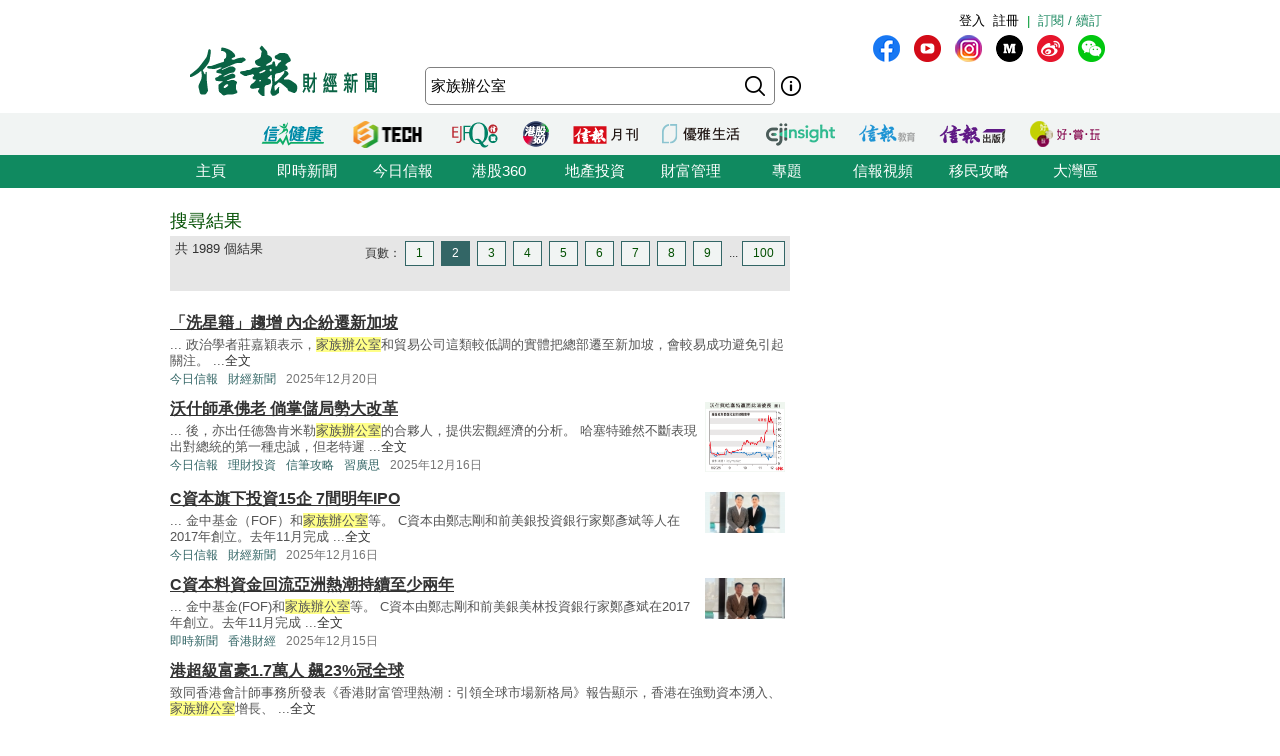

--- FILE ---
content_type: text/html; charset=UTF-8
request_url: https://search.hkej.com/template/fulltextsearch/php/search.php?q=%E5%AE%B6%E6%97%8F%E8%BE%A6%E5%85%AC%E5%AE%A4&page=2
body_size: 16332
content:

<!DOCTYPE html PUBLIC "-//W3C//DTD XHTML 1.0 Transitional//EN" "http://www.w3.org/TR/xhtml1/DTD/xhtml1-transitional.dtd">
<html xmlns="http://www.w3.org/1999/xhtml">
<head>

<!-- Google Tag Manager -->
<script>(function(w,d,s,l,i){w[l]=w[l]||[];w[l].push({'gtm.start':
new Date().getTime(),event:'gtm.js'});var f=d.getElementsByTagName(s)[0],
j=d.createElement(s),dl=l!='dataLayer'?'&l='+l:'';j.async=true;j.src=
'https://www.googletagmanager.com/gtm.js?id='+i+dl;f.parentNode.insertBefore(j,f);
})(window,document,'script','dataLayer','GTM-MDCXM5H');</script>
<!-- End Google Tag Manager --> 

<META HTTP-EQUIV="Pragma" CONTENT="no-cache">
<META HTTP-EQUIV="Expires" CONTENT="-1">
<meta http-equiv="Content-Type" content="text/html; charset=utf-8" />
<meta http-equiv="X-UA-Compatible" content="IE=8, IE=9, IE=10, IE=edge" />
<title>搜尋結果 - 家族辦公室 - 信報網站 hkej.com</title>
<meta name="description" content="信報網站(www.hkej.com)提供全天候即時香港股市、金融、經濟新聞資訊和分析，致力與讀者一起剖釋香港、關注兩岸、放眼全球政經格局。"/>
<meta name="keywords" content="信報 信網 信報財經新聞 信报 信网 信报财经新闻 投資 股票 股市 金融 經濟 通告 理財 分析 評論 板塊 即時新聞 免費財經新聞 香港財經 中國財經 信號導航 預託證券 資金流 人民幣 點心債 RQFII ETF 地產霸權 金融海嘯 QE 免費即時股票報價 免費即時港股報價 股票詳情 金融行情 大行報告 大行精選 券商報告 黃金 外匯 交叉盤 財經詞彙 財經術語 林行止 曹仁超 張五常 王迪詩 地產 樓市 住宅 工商舖 信報論壇 論壇 信博 博客 信網智庫 智庫 玄學 健康 LIFE-STYLE 信報財經月刊 信網購物 購物頻道 書店 酒窖 禮樂精選 "/>
<meta name="keywords" content="Hkej, hkej.com ,hong kong economic journal, EJFQ real time free quote, hk stock quote, hang seng index, research reports, economic data, hong kong market,news, financial news, finance, investment, market, stock, business ,money, a share, h share, a+h, China stock, RMB, dim sum bond, commodity, forex, adr, fund flows ,commentary, economic data, ipo, gold, oil , portfolio, hong kong"/>
<link REL="SHORTCUT ICON" HREF="/template/common/images/favicon.ico">
<link href="//static.hkej.com/hkej/hkej_icon/logo_57x57.png" rel="apple-touch-icon-precomposed" sizes="57x57" />
<link href="//static.hkej.com/hkej/hkej_icon/logo_72x72.png" rel="apple-touch-icon-precomposed" sizes="72x72" />
<link href="//static.hkej.com/hkej/hkej_icon/logo_114x114.png" rel="apple-touch-icon-precomposed" sizes="114x114" />
<link href="//static.hkej.com/hkej/hkej_icon/logo_144x144.png" rel="apple-touch-icon-precomposed" sizes="144x144" />
<link href="/template/landing11/css/reset-min.css" rel="stylesheet" type="text/css" />
<link href="//static.hkej.com/hkej/css/common_2016.css?20260119010413" rel="stylesheet" type="text/css" />
<link href="//static.hkej.com/hkej/css/hkej_landing_2014.css?20260119010413" rel="stylesheet" type="text/css" />
<link href="/template/fulltextsearch/css/registration_v2.css" rel="stylesheet" type="text/css" />
<link href="/css/onlinenews/css/onlinenews.css" rel="stylesheet" type="text/css" />
<link href="/template/fulltextsearch/css/smoothness/jquery-ui-1.10.4.custom.css" rel="stylesheet" type="text/css">
<script src="/template/fulltextsearch/js/jquery-1.11.0.min.js"></script>
<script src="/template/fulltextsearch/js/jquery.highlight-4.js"></script>
<script src="/template/fulltextsearch/js/jquery-ui-1.10.4.custom.min.js"></script>
<!--DFP script -->
<script src="//static.hkej.com/hkej/js/asyncad.js?1659607568"></script>
<!--DFP script end-->
<script>
var General = {
	_logon_on_off:0,

	Init:function(kw){
		$('#searchForm').submit(function() {
			q = $('#q').val();
			q = q.trim();
			
			if(q == ""){
				alert("請輸入搜尋的關鍵字!");
				return false;
			}else{
				if(/^[\.-a-z0-9_ ]{0,49}$/i.test(q)){
					if (q.length == 1){
						alert("請輸入多於1個英文字的搜尋關鍵字");
						return false;
					}
				}
			};
		});	
		
		this.LoginUser();
		this.HighlightKeywords(kw);				
		this.GetHotSearch();		
		// this.LoadContent('editorsChoice', 'geteditorschoice.php #hkej_right_column_editor_choice_2014');
		this.SetAutoComplete('q');
	},
	
	ShowLoginBox:function(){
		$("#hkej_logon_menu_container_2014").hover(	 
		  	function(){
				General.btn_hover_on();
				General._logon_on_off=1;
			}, function() {
				General.btn_hover_off();
				General._logon_on_off=0;
		});

		$(".hkej_upper_registration_logon_2014" ).click(function() {
			General.btn_hover_off();
			General._logon_on_off=1;
		});

		$("#hkej_logon_menu_back_btn" ).click(function() {
			General.btn_hover_off();
			General._logon_on_off=0;
		});

		$( ".hkej_upper_registration_logon_2014" ).click(function() {
			if (General._logon_on_off==0){
				General.btn_hover_on();
				General._logon_on_off=1;
			} else if (General._logon_on_off==1){ 
				General.btn_hover_off();
				General._logon_on_off=0;
			}
		});	
	},

	HighlightKeywords:function(kw){
		var strarray = kw.split(/\s+/);
		for (var i=0; i < strarray.length; i++)
		{
			$(".result").highlight(strarray[i]);
		};
	},

	LoginUser:function(){
		$.post('login.php', {}, function(rs){
			if(rs.indexOf('|') > 0){
				rs = rs.split("|");
				$('.hkej_funcBar_login_2019').prepend('<!-- login & service_info Btn Start--><div class="hkej_upper_registration_greenstyle_btn_2014">|</div><div id="hkej_logon_menu_container_2014"><div class="hkej_upper_registration_logon_menu_2014"><span style="line-height:23px;text-align:left; float:left; height:24px">歡迎&nbsp;</span>（<a href="//subscribe.hkej.com/register">我的賬戶</a>｜<a href="//subscribe.hkej.com/member/logout">登出</a>）</span></div></div>');
			}else{
				$('.hkej_funcBar_login_2019').prepend('<!-- login & service_info Btn Start--><div class="hkej_upper_registration_greenstyle_btn_2014">|</div><div class="hkej_upper_registration_btn_2014"><a href="//subscribe.hkej.com/register">註冊</a></div><div class="hkej_upper_registration_btn_2014"><a href="//subscribe.hkej.com/member/login?forwardURL=//search.hkej.com">登入</a></div>');
			};

			$('.hkej_funcBar_login_2019').prepend('<div class="hkej_upper_registration_greenstyle_btn_2014"><!-- 訂閱/續訂 --><a href="//subscribe.hkej.com">訂閱 / 續訂</a></div><!-- login & service_info Btn END-->');
		}); 
	},

	btn_hover_on:function(){
		$(".hkej_upper_registration_logon_menu_2014").css("display", "block");
		$(".hkej_upper_registration_btn_2014").css("display", "none");
		$(".hkej_upper_registration_greenstyle_btn_2014").css("display", "none");		
	},
		
	btn_hover_off:function(){
		$(".hkej_upper_registration_logon_menu_2014").css("display", "none");
		$(".hkej_upper_registration_btn_2014").css("display", "block");
		$(".hkej_upper_registration_greenstyle_btn_2014").css("display", "block");		
	},

	GetHotSearch:function(){
		// JSONP and call back ParseJSONPResults()
		var s = document.createElement("script");
		s.type = "text/javascript";
		s.src = "/template/fulltextsearch/php/embedhotsearchjs.php";
		$("head").append(s);
	},

	ParseJSONPResults:function(rs) {
		if (rs.html != ''){
			$('#hkej_search_ad_text_01_title').show();
			$('#hkej_search_ad_text_01').html(rs.html);
			$('#hkej_search_ad_text_01 a[target="_blank"]').removeAttr('target');			
		}
	},
	
	SetAutoComplete:function(id) {
		var delay = (function() {
			var timer = 0;
			return function(callback, ms) {
				clearTimeout(timer);
				timer = setTimeout(callback, ms);
			};
		})();
		
		General.GetAutoComplete(id, '');
		
		$("#" + id).keyup(function(e) {
			inputValue = $('#' + id).val();
			if(inputValue != '' && inputValue >= 0 && parseFloat(inputValue) == parseInt(inputValue,10)) {
				delay(function() {
					inputValue = $('#' + id).val();
					General.GetAutoComplete(id, inputValue);
				}, 200);
			};
		});		
	},
	
	GetAutoComplete:function(id, val) {
		// JSONP and call back ParseAutoCompleteResults()
		if (id != '') {
			var s = document.createElement("script");
			$("head script[src^='getautocomplete.php']").remove();
			s.type = "text/javascript";
			s.src = "getautocomplete.php?id=" + id + "&val=" + val;
			$("head").append(s);
		};
	},
	
	ParseAutoCompleteResults:function(id) {
		$("#" + id).autocomplete({
			source:availableKeywords,
			select:function(event, ui) {
				window.location = ui.item.url;
			}
		});	
		$("#" + id).addClass("ui-autocomplete-input");
		$("#" + id).autocomplete('search', $("#" + id).val());		
		$("#" + id).focus();		
		
	},
	
	LoadContent:function(id, url) {
		$("#" + id).load(url);
	}
	
};

$(document).ready(function(){
	General.Init('家族辦公室');
});
</script>
<style>
.highlight {background-color: #FFFF88;}
#hkej_landing_editor_choice_2014,.hkej_sc-editor_choice_container_2014,.hkej_sc-editor_choice_lv_container_2014{width:200px;
</style>
<!-- common dfp script -->
<script async src="https://securepubads.g.doubleclick.net/tag/js/gpt.js"></script>


		<script type='text/javascript'>
		googletag.defineSlot('/79812692/HKEJ_Search_TopBanner', [[728, 90], [970, 90], [970, 160]], 'div-gpt-ad-1389409999255-0').addService(googletag.pubads());
		googletag.pubads().enableSyncRendering();
		googletag.enableServices();
		</script>	
		
		<script type='text/javascript'>
		googletag.defineSlot('/79812692/HKEJ_Search_LargeRectangle1', [[300, 250], [300, 600]], 'div-gpt-ad-1389408708449-0').addService(googletag.pubads());
		googletag.pubads().enableSyncRendering();
		googletag.enableServices();
		</script>
		
		<script type='text/javascript'>
		googletag.defineSlot('/79812692/HKEJ_Search_LargeRectangle2', [[2, 1], [300, 250]], 'div-gpt-ad-1389409808355-0').addService(googletag.pubads());
		googletag.pubads().enableSyncRendering();
		googletag.enableServices();
		</script>
		
		<script type='text/javascript'>
		googletag.defineSlot('/79812692/HKEJ_OnlineNews_LargeRectangle3', [[2, 1], [300, 250]], 'div-gpt-ad-1381910746116-0').addService(googletag.pubads());
		googletag.pubads().enableSyncRendering();
		googletag.enableServices();
		</script>
	
<script type='text/javascript'>
googletag.defineSlot('/79812692/HKEJ_Search_PopUp', [3, 3], 'div-gpt-ad-1389412091322-0').addService(googletag.pubads());
googletag.pubads().enableSyncRendering();
googletag.enableServices();
</script>

<script type='text/javascript'>
googletag.defineSlot('/79812692/HKEJ_Search_Skinner', [2, 2], 'div-gpt-ad-1389412003588-0').addService(googletag.pubads());
googletag.pubads().enableSyncRendering();
googletag.enableServices();
</script>

<script type='text/javascript'>
googletag.defineSlot('/79812692/HKEJ_Search_Skinner_TIme', [2, 3], 'div-gpt-ad-1393409830649-0').addService(googletag.pubads());
googletag.pubads().enableSyncRendering();
googletag.enableServices();
</script>

<script type='text/javascript'>
googletag.defineSlot('/79812692/HKEJ_HomePage_Textbox', [220, 30], 'div-gpt-ad-1390448846543-0').addService(googletag.pubads());
googletag.pubads().enableSyncRendering();
googletag.enableServices();
</script>

</head>
<body>

<!-- Google Tag Manager (noscript) -->
<noscript><iframe src="https://www.googletagmanager.com/ns.html?id=GTM-MDCXM5H"
height="0" width="0" style="display:none;visibility:hidden"></iframe></noscript>
<!-- End Google Tag Manager (noscript) -->    

<!-- skinner banner -->
<div id="ad_skinner" style="display:none">
	<!-- HKEJ_Search_Skinner -->
<div id='div-gpt-ad-1389412003588-0' style='width:2px; height:2px;'>
<script type='text/javascript'>
googletag.display('div-gpt-ad-1389412003588-0');
</script>
</div>
<script src="/template/banner/js/skinner.js"></script>  
<!-- HKEJ_Search_Skinner_TIme -->
<div id='div-gpt-ad-1393409830649-0' style='width:2px; height:3px;'>
<script type='text/javascript'>
googletag.display('div-gpt-ad-1393409830649-0');
</script>
</div></div>
<!-- skinner banner -->
<!-- popup ad -->
<style>
.overlay-bg{
		display: none;
		position: fixed;
		z-index:99999;
		top: 0;
		left: 0;
		height:100%;
		width: 100%;
		background-image: url(/template/banner/images/ad_popup_bg.png);
		background-repeat: repeat;
}
.overlay-content{
		width: 680px;
		position: relative; 
		margin-top: -260px;
		margin-right: auto;
		margin-bottom: 0;
		margin-left: auto;
		height: 520px;
		top: 50%;
		background-color: #FFF;
}

.ad-content{
		position:relative;
		width:640px;
		height:480px;
		margin-bottom:0px;
		margin-top:0px;
		margin-left:20px;
		margin-right:20px;
}
.ad-framecontent{
		position:relative;
		width:680px;
		height:500px;
		float:left;
}
#popup_closebtn{
		width:20px;
		height:20px;
		float:right;
		cursor:pointer;
}
</style>
<div id="ad_popup" class="overlay-bg">
	<div class="overlay-content">
		<img id="popup_closebtn" src="/template/banner/images/ad_close_btn.png">
		<div class="ad-framecontent">
		<div  class="ad-content">
			<!-- HKEJ_Search_PopUp -->
<div id='div-gpt-ad-1389412091322-0' style='width:3px; height:3px;'>
<script type='text/javascript'>
googletag.display('div-gpt-ad-1389412091322-0');
</script>
</div>		</div>
		</div>
	</div>
</div>
<!-- popup ad-->
<!-- top banner -->
<div class="ad-top">
	<div id="ad_top_banner">
		<div class="topbanner_dfp_expand">
			
		<!-- HKEJ_Search_TopBanner -->
		<div id='div-gpt-ad-1389409999255-0'>
		<script type='text/javascript'>
		googletag.display('div-gpt-ad-1389409999255-0');
		</script>
		</div>	
						
		</div>
	</div>
</div>
<!-- top banner -->
<!-- 2014 Website Head Start-->
<div id="hkej_wrapper_siteHeadWrap_2014">
	<div class="hkej_siteHead_2019_table">
		<div class="hkej_funcBar_login_2019">
			<script type="text/javascript">
			$(document).ready(function() {
				$("#hkej_login_username_2014").each(function() {
					var hkej_login_username_width = $("#hkej_login_username_2014").width();
					//Max-width substitution (works for all browsers)
					if (hkej_login_username_width > 80) {
						$("#hkej_login_username_2014").css("width", "80px");
					} else if (hkej_login_username_width < 60) {
						$("#hkej_login_username_2014").css("padding-right", "20px");  
					}  
				});      
			});      
			</script>
		</div>
		<div class="hkej_siteHead_2019_tr">
			<div class="hkej_siteHead_2019_td siteHead_2019_one">
				<!-- HKEJ LOGO Start-->
				<a href="https://www2.hkej.com/"><img src="https://static.hkej.com/hkej/hkej_icon/2019_hkej-logo.png" border="0"></a>
				<!-- HKEJ LOGO End-->
			</div>
			<div class="hkej_siteHead_2019_td siteHead_2019_two">
				<div class="hkej_funcBar_2014">
					<!-- hot tab Start--> 
					<div class="keywords" id="upper_keywords_search1">
						<div class="keyword_cat" id="hkej_search_ad_text_01_title" style="display:none">熱門：</div>
						<div class="hkej_search_ad_text_container" id="hkej_search_ad_text_01"></div>
						<!-- 搜尋 -->
				        <div id="HKEJ_Search_Ad_Text_05" class="hkej_search_ad_text_container">				<!-- HKEJ_Search_Ad_Text_05 -->
							<div id='div-gpt-ad-1390449336153-0' style='display:none;'>
								<script type='text/javascript'>
								desktopviewad('/79812692/HKEJ_Search_Ad_Text_05', [53, 22], 'div-gpt-ad-1390449336153-0');
								</script>
							</div>
						</div>

				        <div id="HKEJ_Search_Ad_Text_06" class="hkej_search_ad_text_container">				<!-- HKEJ_Search_Ad_Text_06 -->
							<div id='div-gpt-ad-1390449452195-0' style='display:none;'>
								<script type='text/javascript'>
								desktopviewad('/79812692/HKEJ_Search_Ad_Text_06', [165, 22], 'div-gpt-ad-1390449452195-0');
								</script>
							</div>
						</div>
						<div id="hkej_search_ad_text_07" class="hkej_search_ad_text_container"></div>
						<div id="hkej_search_ad_text_08" class="hkej_search_ad_text_container"></div>
						<div id="hkej_search_ad_text_09" class="hkej_search_ad_text_container"></div>
					</div>
					<!-- hot tab END-->
					<div class="hkej_funcBar_2014">   
	    				<form id="searchForm" action="search.php" onsubmit="return search_submit();" method="get" name="searchForm">
						<input value="" name="upper_search_submit" id="upper_search_submit_2019" type="submit"   />
						<a href="help.php" class="tip"></a>
						<input name="q" id="q" title="輸入您想要搜尋的關鍵字。" placeholder="搜尋" value="家族辦公室" size="15" maxlength="128" type="text" class="keywords_text ">
						</form>
	    		    </div><!-- END hkej_funcBar_2014 -->
				</div> <!-- END hkej_funcBar_2014 -->
			</div><!-- END hkej_siteHead_2019_td siteHead_2019_two -->
			<div class="hkej_siteHead_2019_td siteHead_2019_three">
				<div class="hkej_right_col_media_icon_2019">
					<a class="mm_fb" href="http://bit.ly/31EC09W" alt="fb" title="fb" target="_blank"></a>
					<a class="mm_youtube"  href="https://www.youtube.com/user/hkejvideo" alt="youtube" title="youtube" target="_blank"></a>
					<a class="mm_ig" href="https://www.instagram.com/hkej1973" alt="ig" title="ig" target="_blank"></a>
					<a class="mm_medium"   href="http://bit.ly/30gpcWM" alt="medium" title="medium" target="_blank"></a>
					<a class="mm_weibo" href="http://bit.ly/2KyTG0N" alt="weibo" title="weibo" target="_blank"></a>
					<a class="mm_wechat"  href="javascript:;" alt="wechat" title="wechat" onmouseover="$('img.mm_wechat_qr').toggle();" onmouseout="$('img.mm_wechat_qr').toggle();"></a>
					<img class="mm_wechat_qr" src="/template/fulltextsearch/images/wechat_QRcode.png" />
				</div>
				<div class="hkej_right_col_adv_text_2019" >
					<div id="hkej_right_col_adv_text_2014">						
						<!-- /79812692/HKEJ_HomePage_Subscriber_Textbox1 -->
						<div id='div-gpt-ad-1390448846543-0'><script type='text/javascript'>googletag.display('div-gpt-ad-1390448846543-0');</script></div>	
					</div>
				</div>
			</div><!-- End hkej_siteHead_2019_td siteHead_2019_three -->
		</div>
	</div>
	<!-- 2019 Website Head -->
</div>



<!-- 2014 Website Head END-->
<div id="hkej_sitemenu">
	<div id="hkej_sitemenu_icon_2014">
		<span class="hkej_sitemenu_icon_container" id="hkej_sitemenu_icon_ejshop"><a href="//gbb.shop" target="_blank"></a></span>
		<span class="hkej_sitemenu_icon_container" id="hkej_sitemenu_icon_publishing"><a href="https://hkejpublish.hkej.com/" target="_blank"></a></span>		
		<span class="hkej_sitemenu_icon_container" id="hkej_sitemenu_icon_iknow"><a href="//iknow.hkej.com" target="_blank"></a></span>   
		<span class="hkej_sitemenu_icon_container" id="hkej_sitemenu_icon_eji_below"><span id="hkej_sitemenu_icon_eji"><a href="//www.ejinsight.com" target="_blank"></a></span></span>	
		<span class="hkej_sitemenu_icon_container" id="hkej_sitemenu_icon_lj"><a href="//lj.hkej.com" target="_blank"></a></span>
		<span class="hkej_sitemenu_icon_container" id="hkej_sitemenu_icon_ejm"><a href="//monthly.hkej.com/" target="_blank"></a></span>
		<span class="hkej_sitemenu_icon_container" id="hkej_sitemenu_icon_360_below"><span id="hkej_sitemenu_icon_360"><a href="//stock360.hkej.com" target="_blank"></a></span></span>
		<span class="hkej_sitemenu_icon_container" id="hkej_sitemenu_icon_ejfq"><a href="//www.ejfq.com/home/tc/landing.htm" target="_blank"></a></span>
		<span class="hkej_sitemenu_icon_container" id="hkej_sitemenu_icon_startupbeat"><a href="//ejtech.hkej.com" target="_blank"></a></span>		
		<span class="hkej_sitemenu_icon_container" id="hkej_sitemenu_icon_health"><a href="//health.hkej.com" target="_blank"></a></span>		
	</div>
</div>
<!-- 2014 Website navigation bar Start-->
<div class="hkej_navMenuWrap_2014">
	<div id="hkej_navMenu_2014">
		<!-- 2014 Cat Btn Start-->
		<ul>
			<li><a href="//www.hkej.com">主頁</a></li>
			<li><a href="//www2.hkej.com/instantnews">即時新聞</a></li>	
			<li><a href="//www1.hkej.com/dailynews">今日信報</a></li>	
			<li><a href="//stock360.hkej.com">港股360</a></li>
			<li><a href="//www2.hkej.com/property">地產投資</a></li>
			<li><a href="//www2.hkej.com/wm">財富管理</a></li>
			<li><a href="//www1.hkej.com/features">專題</a></li>
			<li><a href="//www2.hkej.com/multimedia">信報視頻</a></li>			
			<li><a href="//www1.hkej.com/features/topicsp/tag/%E6%BE%B3%E5%8A%A0%E7%A7%BB%E6%B0%91%E5%B0%88%E9%A1%8C?ref=topmenu">移民攻略</a></li>	
			<li><a href="//www1.hkej.com/features/topicsp/tag/%E7%B2%B5%E6%B8%AF%E6%BE%B3%E5%A4%A7%E7%81%A3%E5%8D%80">大灣區</a></li>		
		</ul>
		<!-- 2014 Cat Btn END-->        
	</div>
</div>
<!-- 2014 Website navigation bar END-->
<div class="wrapper">
	<div id="contentWrap" style="width:940px;margin:0 auto;padding:20px 10px 0 10px;">
		<div id="leftCol">
			<h1 id="srTitle">搜尋結果</h1>
			<div class="search-result-info-wrappper">
				<div class="total-result">
					共 1989 個結果
				</div>
				<div class="paging-wrapper">
					<span>頁數：</span><span><a href="search.php?q=%E5%AE%B6%E6%97%8F%E8%BE%A6%E5%85%AC%E5%AE%A4&page=1#top">1</a></span>
<span class="on"><a href="#top">2</a></span>
<span><a href="search.php?q=%E5%AE%B6%E6%97%8F%E8%BE%A6%E5%85%AC%E5%AE%A4&page=3#top">3</a></span>
<span><a href="search.php?q=%E5%AE%B6%E6%97%8F%E8%BE%A6%E5%85%AC%E5%AE%A4&page=4#top">4</a></span>
<span><a href="search.php?q=%E5%AE%B6%E6%97%8F%E8%BE%A6%E5%85%AC%E5%AE%A4&page=5#top">5</a></span>
<span><a href="search.php?q=%E5%AE%B6%E6%97%8F%E8%BE%A6%E5%85%AC%E5%AE%A4&page=6#top">6</a></span>
<span><a href="search.php?q=%E5%AE%B6%E6%97%8F%E8%BE%A6%E5%85%AC%E5%AE%A4&page=7#top">7</a></span>
<span><a href="search.php?q=%E5%AE%B6%E6%97%8F%E8%BE%A6%E5%85%AC%E5%AE%A4&page=8#top">8</a></span>
<span><a href="search.php?q=%E5%AE%B6%E6%97%8F%E8%BE%A6%E5%85%AC%E5%AE%A4&page=9#top">9</a></span>
<span>...</span><span><a href="search.php?q=%E5%AE%B6%E6%97%8F%E8%BE%A6%E5%85%AC%E5%AE%A4&page=100#top">100</a></span>
				</div>
			</div>
			<div class="search-result-wrappper">
				<div class="result">
	<h3><a href="//www1.hkej.com/dailynews/finnews/article/4278492/%E3%80%8C%E6%B4%97%E6%98%9F%E7%B1%8D%E3%80%8D%E8%B6%A8%E5%A2%9E+%E5%85%A7%E4%BC%81%E7%B4%9B%E9%81%B7%E6%96%B0%E5%8A%A0%E5%9D%A1" title="「洗星籍」趨增 內企紛遷新加坡">「洗星籍」趨增 內企紛遷新加坡</a></h3>
	<p class="recap">...&nbsp;政治學者莊嘉穎表示，家族辦公室和貿易公司這類較低調的實體把總部遷至新加坡，會較易成功避免引起關注。 ...<a href="//www1.hkej.com/dailynews/finnews/article/4278492/%E3%80%8C%E6%B4%97%E6%98%9F%E7%B1%8D%E3%80%8D%E8%B6%A8%E5%A2%9E+%E5%85%A7%E4%BC%81%E7%B4%9B%E9%81%B7%E6%96%B0%E5%8A%A0%E5%9D%A1">全文</a></p>
	<p class="info"><span class="section"><a href="//www1.hkej.com/dailynews/" class="sc-online">今日信報</a></span><span class="section"><a href="//www1.hkej.com/dailynews/finnews" class="sc-online">財經新聞</a></span><span class="timeStamp">2025年12月20日</span></p>
</div>
<div class="result">
	<div style="float:right;padding:5px"><a href="//www1.hkej.com/dailynews/investment/article/4274361/%E6%B2%83%E4%BB%80%E5%B8%AB%E6%89%BF%E4%BD%9B%E8%80%81+%E5%80%98%E6%8E%8C%E5%84%B2%E5%B1%80%E5%8B%A2%E5%A4%A7%E6%94%B9%E9%9D%A9" border="0"><img src="//static.hkej.com/hkej/images/2025/12/16/4274361_c94a2a5c19fdcdba46251429c624962c.png" width="80" border="0"></a></div>
	<h3><a href="//www1.hkej.com/dailynews/investment/article/4274361/%E6%B2%83%E4%BB%80%E5%B8%AB%E6%89%BF%E4%BD%9B%E8%80%81+%E5%80%98%E6%8E%8C%E5%84%B2%E5%B1%80%E5%8B%A2%E5%A4%A7%E6%94%B9%E9%9D%A9" title="沃什師承佛老 倘掌儲局勢大改革">沃什師承佛老 倘掌儲局勢大改革</a></h3>
	<p class="recap">...&nbsp;後，亦出任德魯肯米勒家族辦公室的合夥人，提供宏觀經濟的分析。
哈塞特雖然不斷表現出對總統的第一種忠誠，但老特遲 ...<a href="//www1.hkej.com/dailynews/investment/article/4274361/%E6%B2%83%E4%BB%80%E5%B8%AB%E6%89%BF%E4%BD%9B%E8%80%81+%E5%80%98%E6%8E%8C%E5%84%B2%E5%B1%80%E5%8B%A2%E5%A4%A7%E6%94%B9%E9%9D%A9">全文</a></p>
	<p class="info"><span class="section"><a href="//www1.hkej.com/dailynews/" class="sc-online">今日信報</a></span><span class="section"><a href="//www1.hkej.com/dailynews/investment" class="sc-online">理財投資</a></span><span class="section"><a href="//search.hkej.com/template/fulltextsearch/php/search.php?q=%E4%BF%A1%E7%AD%86%E6%94%BB%E7%95%A5" class="sc-online">信筆攻略</a></span><span class="section"><a href="//search.hkej.com/template/fulltextsearch/php/search.php?author=%E7%BF%92%E5%BB%A3%E6%80%9D" class="sc-online">習廣思</a></span><span class="timeStamp">2025年12月16日</span></p>
</div>
<div class="result">
	<div style="float:right;padding:5px"><a href="//www1.hkej.com/dailynews/finnews/article/4274431/C%E8%B3%87%E6%9C%AC%E6%97%97%E4%B8%8B%E6%8A%95%E8%B3%8715%E4%BC%81+7%E9%96%93%E6%98%8E%E5%B9%B4IPO" border="0"><img src="//static.hkej.com/hkej/images/2025/12/16/4274431_d583fd0676dceb2bceb3f5806f61301f_100.jpg" width="80" border="0"></a></div>
	<h3><a href="//www1.hkej.com/dailynews/finnews/article/4274431/C%E8%B3%87%E6%9C%AC%E6%97%97%E4%B8%8B%E6%8A%95%E8%B3%8715%E4%BC%81+7%E9%96%93%E6%98%8E%E5%B9%B4IPO" title="C資本旗下投資15企 7間明年IPO">C資本旗下投資15企 7間明年IPO</a></h3>
	<p class="recap">...&nbsp;金中基金（FOF）和家族辦公室等。
C資本由鄭志剛和前美銀投資銀行家鄭彥斌等人在2017年創立。去年11月完成 ...<a href="//www1.hkej.com/dailynews/finnews/article/4274431/C%E8%B3%87%E6%9C%AC%E6%97%97%E4%B8%8B%E6%8A%95%E8%B3%8715%E4%BC%81+7%E9%96%93%E6%98%8E%E5%B9%B4IPO">全文</a></p>
	<p class="info"><span class="section"><a href="//www1.hkej.com/dailynews/" class="sc-online">今日信報</a></span><span class="section"><a href="//www1.hkej.com/dailynews/finnews" class="sc-online">財經新聞</a></span><span class="timeStamp">2025年12月16日</span></p>
</div>
<div class="result">
	<div style="float:right;padding:5px"><a href="//www2.hkej.com/instantnews/hongkong/article/4274194/C%E8%B3%87%E6%9C%AC%E6%96%99%E8%B3%87%E9%87%91%E5%9B%9E%E6%B5%81%E4%BA%9E%E6%B4%B2%E7%86%B1%E6%BD%AE%E6%8C%81%E7%BA%8C%E8%87%B3%E5%B0%91%E5%85%A9%E5%B9%B4" border="0"><img src="//static.hkej.com/hkej/images/2025/12/15/4274194_e3569e6a94996d82250e325f6f3386fb_100.jpg" width="80" border="0"></a></div>
	<h3><a href="//www2.hkej.com/instantnews/hongkong/article/4274194/C%E8%B3%87%E6%9C%AC%E6%96%99%E8%B3%87%E9%87%91%E5%9B%9E%E6%B5%81%E4%BA%9E%E6%B4%B2%E7%86%B1%E6%BD%AE%E6%8C%81%E7%BA%8C%E8%87%B3%E5%B0%91%E5%85%A9%E5%B9%B4" title="C資本料資金回流亞洲熱潮持續至少兩年">C資本料資金回流亞洲熱潮持續至少兩年</a></h3>
	<p class="recap">...&nbsp;金中基金(FOF)和家族辦公室等。
C資本由鄭志剛和前美銀美林投資銀行家鄭彥斌在2017年創立。去年11月完成 ...<a href="//www2.hkej.com/instantnews/hongkong/article/4274194/C%E8%B3%87%E6%9C%AC%E6%96%99%E8%B3%87%E9%87%91%E5%9B%9E%E6%B5%81%E4%BA%9E%E6%B4%B2%E7%86%B1%E6%BD%AE%E6%8C%81%E7%BA%8C%E8%87%B3%E5%B0%91%E5%85%A9%E5%B9%B4">全文</a></p>
	<p class="info"><span class="section"><a href="//www2.hkej.com/instantnews" class="sc-online">即時新聞</a></span><span class="section"><a href="//www2.hkej.com/instantnews/hongkong" class="sc-online">香港財經</a></span><span class="timeStamp">2025年12月15日</span></p>
</div>
<div class="result">
	<h3><a href="//www1.hkej.com/dailynews/finnews/article/4273130/%E6%B8%AF%E8%B6%85%E7%B4%9A%E5%AF%8C%E8%B1%AA1.7%E8%90%AC%E4%BA%BA+%E9%A3%8623%25%E5%86%A0%E5%85%A8%E7%90%83" title="港超級富豪1.7萬人 飆23%冠全球">港超級富豪1.7萬人 飆23%冠全球</a></h3>
	<p class="recap">致同香港會計師事務所發表《香港財富管理熱潮：引領全球市場新格局》報告顯示，香港在強勁資本湧入、家族辦公室增長、 ...<a href="//www1.hkej.com/dailynews/finnews/article/4273130/%E6%B8%AF%E8%B6%85%E7%B4%9A%E5%AF%8C%E8%B1%AA1.7%E8%90%AC%E4%BA%BA+%E9%A3%8623%25%E5%86%A0%E5%85%A8%E7%90%83">全文</a></p>
	<p class="info"><span class="section"><a href="//www1.hkej.com/dailynews/" class="sc-online">今日信報</a></span><span class="section"><a href="//www1.hkej.com/dailynews/finnews" class="sc-online">財經新聞</a></span><span class="timeStamp">2025年12月13日</span></p>
</div>
<div class="result">
	<div style="float:right;padding:5px"><a href="//www2.hkej.com/instantnews/hongkong/article/4272531/%E5%A0%B1%E5%91%8A%3A%E9%A6%99%E6%B8%AF%E8%B6%85%E7%B4%9A%E5%AF%8C%E8%B1%AA%E5%8D%8723%25+%E5%A2%9E%E5%B9%85%E5%86%A0%E5%85%A8%E7%90%83" border="0"><img src="//static.hkej.com/hkej/images/2025/12/12/4272531_05b9f651e5fb29cc59c47defc6512570_100.jpg" width="80" border="0"></a></div>
	<h3><a href="//www2.hkej.com/instantnews/hongkong/article/4272531/%E5%A0%B1%E5%91%8A%3A%E9%A6%99%E6%B8%AF%E8%B6%85%E7%B4%9A%E5%AF%8C%E8%B1%AA%E5%8D%8723%25+%E5%A2%9E%E5%B9%85%E5%86%A0%E5%85%A8%E7%90%83" title="報告:香港超級富豪升23% 增幅冠全球">報告:香港超級富豪升23% 增幅冠全球</a></h3>
	<p class="recap">致同香港會計師事務所發表《香港財富管理熱潮:引領全球市場新格局》報告顯示，香港在強勁資本湧入、家族辦公室增長、 ...<a href="//www2.hkej.com/instantnews/hongkong/article/4272531/%E5%A0%B1%E5%91%8A%3A%E9%A6%99%E6%B8%AF%E8%B6%85%E7%B4%9A%E5%AF%8C%E8%B1%AA%E5%8D%8723%25+%E5%A2%9E%E5%B9%85%E5%86%A0%E5%85%A8%E7%90%83">全文</a></p>
	<p class="info"><span class="section"><a href="//www2.hkej.com/instantnews" class="sc-online">即時新聞</a></span><span class="section"><a href="//www2.hkej.com/instantnews/hongkong" class="sc-online">香港財經</a></span><span class="timeStamp">2025年12月12日</span></p>
</div>
<div class="result">
	<div style="float:right;padding:5px"><a href="//www1.hkej.com/dailynews/investment/article/4267616/%E9%AB%94%E8%82%B2%E7%94%A2%E6%A5%AD%E6%88%90%E7%A7%81%E5%8B%9F%E6%8A%95%E8%B3%87%E6%96%B0%E5%AF%B5" border="0"><img src="//static.hkej.com/hkej/images/2025/12/06/4267616_22ae91464e39847b1b7017325f51d3af_100.jpg" width="80" border="0"></a></div>
	<h3><a href="//www1.hkej.com/dailynews/investment/article/4267616/%E9%AB%94%E8%82%B2%E7%94%A2%E6%A5%AD%E6%88%90%E7%A7%81%E5%8B%9F%E6%8A%95%E8%B3%87%E6%96%B0%E5%AF%B5" title="體育產業成私募投資新寵">體育產業成私募投資新寵</a></h3>
	<p class="recap">...&nbsp;檻，吸引機構投資者及家族辦公室資本湧入。隨着全球資產配置趨勢轉型，加上媒體、數碼化、博彩化及海外球迷市場的崛起 ...<a href="//www1.hkej.com/dailynews/investment/article/4267616/%E9%AB%94%E8%82%B2%E7%94%A2%E6%A5%AD%E6%88%90%E7%A7%81%E5%8B%9F%E6%8A%95%E8%B3%87%E6%96%B0%E5%AF%B5">全文</a></p>
	<p class="info"><span class="section"><a href="//www1.hkej.com/dailynews/" class="sc-online">今日信報</a></span><span class="section"><a href="//www1.hkej.com/dailynews/investment" class="sc-online">理財投資</a></span><span class="section"><a href="//search.hkej.com/template/fulltextsearch/php/search.php?q=%E7%B6%93%E7%AE%A1%E9%8C%A6%E8%A8%80" class="sc-online">經管錦言</a></span><span class="section"><a href="//search.hkej.com/template/fulltextsearch/php/search.php?author=%E5%BB%96%E4%B8%96%E6%B5%A9" class="sc-online">廖世浩</a></span><span class="timeStamp">2025年12月06日</span></p>
</div>
<div class="result">
	<div style="float:right;padding:5px"><a href="//www1.hkej.com/dailynews/investment/article/4267624/%E6%B8%AFESG%E5%85%88%E9%A9%85%E8%AE%8A%E8%BB%8C%E6%88%90%E9%95%B7%E8%B7%AF" border="0"><img src="//static.hkej.com/hkej/images/2025/12/06/4267624_b0262273011147a8da508910e9d680b4_100.jpg" width="80" border="0"></a></div>
	<h3><a href="//www1.hkej.com/dailynews/investment/article/4267624/%E6%B8%AFESG%E5%85%88%E9%A9%85%E8%AE%8A%E8%BB%8C%E6%88%90%E9%95%B7%E8%B7%AF" title="港ESG先驅變軌成長路">港ESG先驅變軌成長路</a></h3>
	<p class="recap">...&nbsp;，那是她的家庭跟其他家族辦公室及矽谷的初創公司合作進行，投資目標是森林及氫能電池。隨着氣候問題愈見嚴峻，對後代 ...<a href="//www1.hkej.com/dailynews/investment/article/4267624/%E6%B8%AFESG%E5%85%88%E9%A9%85%E8%AE%8A%E8%BB%8C%E6%88%90%E9%95%B7%E8%B7%AF">全文</a></p>
	<p class="info"><span class="section"><a href="//www1.hkej.com/dailynews/" class="sc-online">今日信報</a></span><span class="section"><a href="//www1.hkej.com/dailynews/investment" class="sc-online">理財投資</a></span><span class="section"><a href="//search.hkej.com/template/fulltextsearch/php/search.php?q=CFA%E6%8C%87%E6%8F%AE%E5%AE%A4" class="sc-online">CFA指揮室</a></span><span class="timeStamp">2025年12月06日</span></p>
</div>
<div class="result">
	<div style="float:right;padding:5px"><a href="//www2.hkej.com/wm/article/id/4266009/Kraken+8%E5%84%84%E7%BE%8E%E5%85%83%E8%9E%8D%E8%B3%87%E7%9A%84%E5%95%9F%E7%A4%BA" border="0"><img src="//static.hkej.com/hkej/images/2025/12/05/4266009_820f45168e4b871b8a4012ee9ce2ae81.png" width="80" border="0"></a></div>
	<h3><a href="//www2.hkej.com/wm/article/id/4266009/Kraken+8%E5%84%84%E7%BE%8E%E5%85%83%E8%9E%8D%E8%B3%87%E7%9A%84%E5%95%9F%E7%A4%BA" title="Kraken 8億美元融資的啟示">Kraken 8億美元融資的啟示</a></h3>
	<p class="recap">...&nbsp;rjun Sethi家族辦公室的支持。而第二階段2億美元的融資，則來自在今年11月中旬Citadel Secu ...<a href="//www2.hkej.com/wm/article/id/4266009/Kraken+8%E5%84%84%E7%BE%8E%E5%85%83%E8%9E%8D%E8%B3%87%E7%9A%84%E5%95%9F%E7%A4%BA">全文</a></p>
	<p class="info"><span class="section"><a href="//www2.hkej.com/wm" class="sc-online">財富管理</a></span><span class="section"><a href="//www2.hkej.com/wm/ArticleList?section=smart-market&sectionCode=smart-market" class="sc-online">市場分析</a></span><span class="timeStamp">2025年12月05日</span></p>
</div>
<div class="result">
	<div style="float:right;padding:5px"><a href="//www1.hkej.com/dailynews/finnews/article/4266612/%E7%BE%8E%E9%8A%80%E7%91%9E%E9%8A%80%E7%AD%89%E5%A4%A7%E8%A1%8C%E5%8F%96%E6%B6%88%E7%AF%80%E6%85%B6%E6%B4%BB%E5%8B%95" border="0"><img src="//static.hkej.com/hkej/images/2025/12/05/4266612_a25e9e18f975789d1a3915193ed1d57f_100.jpg" width="80" border="0"></a></div>
	<h3><a href="//www1.hkej.com/dailynews/finnews/article/4266612/%E7%BE%8E%E9%8A%80%E7%91%9E%E9%8A%80%E7%AD%89%E5%A4%A7%E8%A1%8C%E5%8F%96%E6%B6%88%E7%AF%80%E6%85%B6%E6%B4%BB%E5%8B%95" title="美銀瑞銀等大行取消節慶活動">美銀瑞銀等大行取消節慶活動</a></h3>
	<p class="recap">...&nbsp;ean Slata的家族辦公室也透過電郵回覆彭博謂，會以家辦名義捐贈1000萬港元（128萬美元），援助大埔火 ...<a href="//www1.hkej.com/dailynews/finnews/article/4266612/%E7%BE%8E%E9%8A%80%E7%91%9E%E9%8A%80%E7%AD%89%E5%A4%A7%E8%A1%8C%E5%8F%96%E6%B6%88%E7%AF%80%E6%85%B6%E6%B4%BB%E5%8B%95">全文</a></p>
	<p class="info"><span class="section"><a href="//www1.hkej.com/dailynews/" class="sc-online">今日信報</a></span><span class="section"><a href="//www1.hkej.com/dailynews/finnews" class="sc-online">財經新聞</a></span><span class="timeStamp">2025年12月05日</span></p>
</div>
<div class="result">
	<div style="float:right;padding:5px"><a href="//www2.hkej.com/instantnews/international/article/4254868/%E9%87%91%E5%83%B9%E8%B5%B0%E5%8B%A2%E4%B8%A8%E5%A4%A7%E8%A1%8C%E6%98%8E%E5%B9%B4%E4%B8%80%E8%87%B4%E7%9C%8B%E6%BC%B2+%E5%B0%88%E5%AE%B6%E7%B1%B2%E5%90%BC%E5%91%A2%E5%80%8B%E6%94%AF%E6%8C%81%E4%BD%8D%E5%85%A5%E8%B2%A8" border="0"><img src="//static.hkej.com/hkej/images/2025/12/01/4254868_227e5d6f21595a9b9d9de69a86673f3a_100.jpg" width="80" border="0"></a></div>
	<h3><a href="//www2.hkej.com/instantnews/international/article/4254868/%E9%87%91%E5%83%B9%E8%B5%B0%E5%8B%A2%E4%B8%A8%E5%A4%A7%E8%A1%8C%E6%98%8E%E5%B9%B4%E4%B8%80%E8%87%B4%E7%9C%8B%E6%BC%B2+%E5%B0%88%E5%AE%B6%E7%B1%B2%E5%90%BC%E5%91%A2%E5%80%8B%E6%94%AF%E6%8C%81%E4%BD%8D%E5%85%A5%E8%B2%A8" title="金價走勢丨大行明年一致看漲 專家籲吼呢個支持位入貨">金價走勢丨大行明年一致看漲 專家籲吼呢個支持位入貨</a></h3>
	<p class="recap">...&nbsp;加黃金投資比重
港灣家族辦公室發展總監郭家耀表示，地緣避險情緒上升下，各國央行增持黃金已成為趨勢，加上環球股市 ...<a href="//www2.hkej.com/instantnews/international/article/4254868/%E9%87%91%E5%83%B9%E8%B5%B0%E5%8B%A2%E4%B8%A8%E5%A4%A7%E8%A1%8C%E6%98%8E%E5%B9%B4%E4%B8%80%E8%87%B4%E7%9C%8B%E6%BC%B2+%E5%B0%88%E5%AE%B6%E7%B1%B2%E5%90%BC%E5%91%A2%E5%80%8B%E6%94%AF%E6%8C%81%E4%BD%8D%E5%85%A5%E8%B2%A8">全文</a></p>
	<p class="info"><span class="section"><a href="//www2.hkej.com/instantnews" class="sc-online">即時新聞</a></span><span class="section"><a href="//www2.hkej.com/instantnews/international" class="sc-online">國際財經</a></span><span class="timeStamp">2025年12月01日</span></p>
</div>
<div class="result">
	<div style="float:right;padding:5px"><a href="//www1.hkej.com/dailynews/investment/article/4260238/%E8%94%A1%E5%80%A9%E7%94%AF%E5%BE%8B%E5%B8%AB%E4%BA%8B%E5%8B%99%E6%89%80" border="0"><img src="//static.hkej.com/hkej/images/2025/12/01/4260238_aed41bbb82118c47037e07167f3d6cf6_100.jpg" width="80" border="0"></a></div>
	<h3><a href="//www1.hkej.com/dailynews/investment/article/4260238/%E8%94%A1%E5%80%A9%E7%94%AF%E5%BE%8B%E5%B8%AB%E4%BA%8B%E5%8B%99%E6%89%80" title="蔡倩甯律師事務所引領跨境私募基金法律服務新典範">蔡倩甯律師事務所<br>引領跨境私募基金法律服務新典範</a></h3>
	<p class="recap">...&nbsp;助內地資產管理公司及家族辦公室透過香港平台，設立香港、開曼群島及英屬處女島（BVI）基金，亦支援海外企業在港設 ...<a href="//www1.hkej.com/dailynews/investment/article/4260238/%E8%94%A1%E5%80%A9%E7%94%AF%E5%BE%8B%E5%B8%AB%E4%BA%8B%E5%8B%99%E6%89%80">全文</a></p>
	<p class="info"><span class="section"><a href="//www1.hkej.com/dailynews/" class="sc-online">今日信報</a></span><span class="section"><a href="//www1.hkej.com/dailynews/investment" class="sc-online">理財投資</a></span><span class="section"><a href="//search.hkej.com/template/fulltextsearch/php/search.php?q=%E5%A4%A7%E7%81%A3%E5%8D%80%E5%93%81%E7%89%8C%E5%8D%93%E8%B6%8A%E5%A4%A7%E7%8D%8E2025" class="sc-online">大灣區品牌卓越大獎2025</a></span><span class="timeStamp">2025年12月01日</span></p>
</div>
<div class="result">
	<div style="float:right;padding:5px"><a href="//www1.hkej.com/dailynews/investment/article/4258310/%E3%80%8C%E6%B2%BD%E7%A5%9E%E3%80%8D%E6%8A%80%E7%AA%AE+%E9%BD%8B%E8%AC%9B%E5%94%94%E5%81%9A%E6%90%B5%E5%A4%A7%E9%8C%A2" border="0"><img src="//static.hkej.com/hkej/images/2025/11/28/4258310_d9267641a1dc4ea875f0d231467745e3_100.jpg" width="80" border="0"></a></div>
	<h3><a href="//www1.hkej.com/dailynews/investment/article/4258310/%E3%80%8C%E6%B2%BD%E7%A5%9E%E3%80%8D%E6%8A%80%E7%AA%AE+%E9%BD%8B%E8%AC%9B%E5%94%94%E5%81%9A%E6%90%B5%E5%A4%A7%E9%8C%A2" title="「沽神」技窮 齋講唔做搵大錢">「沽神」技窮 齋講唔做搵大錢</a></h3>
	<p class="recap">...&nbsp;內估計，他可能會另搞家族辦公室，皆因此架構監管及披露要求較寬鬆。況且，布瑞的基金沽空失利一回事，他自己輸錢又是 ...<a href="//www1.hkej.com/dailynews/investment/article/4258310/%E3%80%8C%E6%B2%BD%E7%A5%9E%E3%80%8D%E6%8A%80%E7%AA%AE+%E9%BD%8B%E8%AC%9B%E5%94%94%E5%81%9A%E6%90%B5%E5%A4%A7%E9%8C%A2">全文</a></p>
	<p class="info"><span class="section"><a href="//www1.hkej.com/dailynews/" class="sc-online">今日信報</a></span><span class="section"><a href="//www1.hkej.com/dailynews/investment" class="sc-online">理財投資</a></span><span class="section"><a href="//search.hkej.com/template/fulltextsearch/php/search.php?q=%E9%87%91%E8%9E%8D%E7%AC%AC%E5%8D%81%E4%BA%BA" class="sc-online">金融第十人</a></span><span class="section"><a href="//search.hkej.com/template/fulltextsearch/php/search.php?author=%E6%9D%8E%E8%81%B2%E6%8F%9A" class="sc-online">李聲揚</a></span><span class="timeStamp">2025年11月28日</span></p>
</div>
<div class="result">
	<div style="float:right;padding:5px"><a href="//www2.hkej.com/instantnews/current/article/4256762/%E9%99%B3%E8%8C%82%E6%B3%A2%E8%A8%AA%E8%8B%B1%E5%90%91%E6%94%BF%E5%95%86%E7%95%8C%E4%BB%8B%E7%B4%B9%E9%A6%99%E6%B8%AF%E6%A9%9F%E9%81%87+%E6%9B%BE%E8%88%87%E8%A1%9E%E5%A5%95%E4%BF%A1%E4%BA%A4%E6%B5%81" border="0"><img src="//static.hkej.com/hkej/images/2025/11/26/4256762_f3bbe1ee436e7f8f1a3be4f151c52f82_100.jpg" width="80" border="0"></a></div>
	<h3><a href="//www2.hkej.com/instantnews/current/article/4256762/%E9%99%B3%E8%8C%82%E6%B3%A2%E8%A8%AA%E8%8B%B1%E5%90%91%E6%94%BF%E5%95%86%E7%95%8C%E4%BB%8B%E7%B4%B9%E9%A6%99%E6%B8%AF%E6%A9%9F%E9%81%87+%E6%9B%BE%E8%88%87%E8%A1%9E%E5%A5%95%E4%BF%A1%E4%BA%A4%E6%B5%81" title="陳茂波訪英向政商界介紹香港機遇 曾與衞奕信交流">陳茂波訪英向政商界介紹香港機遇 曾與衞奕信交流</a></h3>
	<p class="recap">...&nbsp;自歐洲、中東和亞洲的家族辦公室的代表會面，介紹香港在金融和創科方面的投資機遇、慈善和影響力投資的生態，以及優質 ...<a href="//www2.hkej.com/instantnews/current/article/4256762/%E9%99%B3%E8%8C%82%E6%B3%A2%E8%A8%AA%E8%8B%B1%E5%90%91%E6%94%BF%E5%95%86%E7%95%8C%E4%BB%8B%E7%B4%B9%E9%A6%99%E6%B8%AF%E6%A9%9F%E9%81%87+%E6%9B%BE%E8%88%87%E8%A1%9E%E5%A5%95%E4%BF%A1%E4%BA%A4%E6%B5%81">全文</a></p>
	<p class="info"><span class="section"><a href="//www2.hkej.com/instantnews" class="sc-online">即時新聞</a></span><span class="section"><a href="//www2.hkej.com/instantnews/current" class="sc-online">時事脈搏</a></span><span class="timeStamp">2025年11月26日</span></p>
</div>
<div class="result">
	<div style="float:right;padding:5px"><a href="//www2.hkej.com/property/article/id/4255087/%E6%A0%B8%E5%BF%83%E5%95%86%E5%BB%88%E9%9C%80%E6%B1%82%E5%BE%A9%E7%94%A6+%E9%87%91%E8%9E%8D%E6%A5%AD%E5%B8%B6%E5%8B%95%E7%A7%9F%E5%94%AE%E9%87%8D%E6%8B%BE%E5%8D%87%E8%BB%8C" border="0"><img src="//static.hkej.com/hkej/images/2025/11/26/4255087_22ee447d8de09195afed576f61aca784_100.jpg" width="80" border="0"></a></div>
	<h3><a href="//www2.hkej.com/property/article/id/4255087/%E6%A0%B8%E5%BF%83%E5%95%86%E5%BB%88%E9%9C%80%E6%B1%82%E5%BE%A9%E7%94%A6+%E9%87%91%E8%9E%8D%E6%A5%AD%E5%B8%B6%E5%8B%95%E7%A7%9F%E5%94%AE%E9%87%8D%E6%8B%BE%E5%8D%87%E8%BB%8C" title="核心商廈需求復甦 金融業帶動租售重拾升軌">核心商廈需求復甦 金融業帶動租售重拾升軌</a></h3>
	<p class="recap">...&nbsp;增長，包括資產管理、家族辦公室及新興金融科技企業的進駐，核心商業區的租售氣氛有望進一步改善。若外資流入及利率環 ...<a href="//www2.hkej.com/property/article/id/4255087/%E6%A0%B8%E5%BF%83%E5%95%86%E5%BB%88%E9%9C%80%E6%B1%82%E5%BE%A9%E7%94%A6+%E9%87%91%E8%9E%8D%E6%A5%AD%E5%B8%B6%E5%8B%95%E7%A7%9F%E5%94%AE%E9%87%8D%E6%8B%BE%E5%8D%87%E8%BB%8C">全文</a></p>
	<p class="info"><span class="section"><a href="//www2.hkej.com/property" class="sc-online">地產投資</a></span><span class="section"><a href="//www2.hkej.com/property/opinion" class="sc-online">專家評論</a></span><span class="timeStamp">2025年11月26日</span></p>
</div>
<div class="result">
	<div style="float:right;padding:5px"><a href="//www2.hkej.com/instantnews/current/article/4254664/%E9%99%B3%E8%8C%82%E6%B3%A2%E8%A8%AA%E8%8B%B1%E5%9C%8B%E6%84%8F%E5%A4%A7%E5%88%A9+%E4%BB%8B%E7%B4%B9%E9%A6%99%E6%B8%AF%E6%9C%80%E6%96%B0%E6%83%85%E6%B3%81%E5%92%8C%E5%84%AA%E5%8B%A2" border="0"><img src="//static.hkej.com/hkej/images/2025/11/24/4254664_f92332a4f9ba6f240b19d89d30f86f0d_100.jpg" width="80" border="0"></a></div>
	<h3><a href="//www2.hkej.com/instantnews/current/article/4254664/%E9%99%B3%E8%8C%82%E6%B3%A2%E8%A8%AA%E8%8B%B1%E5%9C%8B%E6%84%8F%E5%A4%A7%E5%88%A9+%E4%BB%8B%E7%B4%B9%E9%A6%99%E6%B8%AF%E6%9C%80%E6%96%B0%E6%83%85%E6%B3%81%E5%92%8C%E5%84%AA%E5%8B%A2" title="陳茂波訪英國意大利 介紹香港最新情況和優勢">陳茂波訪英國意大利 介紹香港最新情況和優勢</a></h3>
	<p class="recap">...&nbsp;地的工商界、金融界、家族辦公室代表等會面，介紹香港的最新情況和優勢。
11月27日至28日訪問米蘭期間，陳茂波 ...<a href="//www2.hkej.com/instantnews/current/article/4254664/%E9%99%B3%E8%8C%82%E6%B3%A2%E8%A8%AA%E8%8B%B1%E5%9C%8B%E6%84%8F%E5%A4%A7%E5%88%A9+%E4%BB%8B%E7%B4%B9%E9%A6%99%E6%B8%AF%E6%9C%80%E6%96%B0%E6%83%85%E6%B3%81%E5%92%8C%E5%84%AA%E5%8B%A2">全文</a></p>
	<p class="info"><span class="section"><a href="//www2.hkej.com/instantnews" class="sc-online">即時新聞</a></span><span class="section"><a href="//www2.hkej.com/instantnews/current" class="sc-online">時事脈搏</a></span><span class="timeStamp">2025年11月24日</span></p>
</div>
<div class="result">
	<div style="float:right;padding:5px"><a href="//www1.hkej.com/dailynews/investment/article/4254454/%E8%8B%B1%E7%BE%8E%E3%80%8C%E5%AF%8C%E8%B1%AA%E7%A8%85%E3%80%8D+%E9%A6%99%E6%B8%AF%E3%80%8C%E5%9F%B7%E6%AD%BB%E9%9B%9E%E3%80%8D%3F" border="0"><img src="//static.hkej.com/hkej/images/2025/11/24/4254454_4dbf8141879eb1c9a610a78a501dc5cf_100.jpg" width="80" border="0"></a></div>
	<h3><a href="//www1.hkej.com/dailynews/investment/article/4254454/%E8%8B%B1%E7%BE%8E%E3%80%8C%E5%AF%8C%E8%B1%AA%E7%A8%85%E3%80%8D+%E9%A6%99%E6%B8%AF%E3%80%8C%E5%9F%B7%E6%AD%BB%E9%9B%9E%E3%80%8D%3F" title="英美「富豪稅」 香港「執死雞」?">英美「富豪稅」 香港「執死雞」?</a></h3>
	<p class="recap">...&nbsp;其高調宣揚資產管理及家族辦公室業務，同時提供免稅優惠，寄望資金泊港，可以帶來經濟增長。結果，錢是來了，經濟似乎 ...<a href="//www1.hkej.com/dailynews/investment/article/4254454/%E8%8B%B1%E7%BE%8E%E3%80%8C%E5%AF%8C%E8%B1%AA%E7%A8%85%E3%80%8D+%E9%A6%99%E6%B8%AF%E3%80%8C%E5%9F%B7%E6%AD%BB%E9%9B%9E%E3%80%8D%3F">全文</a></p>
	<p class="info"><span class="section"><a href="//www1.hkej.com/dailynews/" class="sc-online">今日信報</a></span><span class="section"><a href="//www1.hkej.com/dailynews/investment" class="sc-online">理財投資</a></span><span class="section"><a href="//search.hkej.com/template/fulltextsearch/php/search.php?q=%E6%80%9D%E5%AE%B6%E6%8A%95%E8%B3%87" class="sc-online">思家投資</a></span><span class="section"><a href="//search.hkej.com/template/fulltextsearch/php/search.php?author=%E5%AF%A7%E6%80%9D%E9%9B%8B" class="sc-online">寧思雋</a></span><span class="timeStamp">2025年11月24日</span></p>
</div>
<div class="result">
	<div style="float:right;padding:5px"><a href="//www1.hkej.com/dailynews/investment/article/4253950/%E8%81%AF%E5%90%88%E5%AE%B6%E8%BE%A6%E5%86%92%E8%B5%B7+%E9%8D%BE%E6%83%85%E5%80%8B%E6%80%A7%E5%8C%96%E6%8A%95%E8%B3%87%E5%93%81" border="0"><img src="//static.hkej.com/hkej/images/2025/11/22/4253950_da33726790186ae72cb0aa958e6b86d9_100.jpg" width="80" border="0"></a></div>
	<h3><a href="//www1.hkej.com/dailynews/investment/article/4253950/%E8%81%AF%E5%90%88%E5%AE%B6%E8%BE%A6%E5%86%92%E8%B5%B7+%E9%8D%BE%E6%83%85%E5%80%8B%E6%80%A7%E5%8C%96%E6%8A%95%E8%B3%87%E5%93%81" title="聯合家辦冒起 鍾情個性化投資品">聯合家辦冒起 鍾情個性化投資品</a></h3>
	<p class="recap">在政府鼓勵下，近年家族辦公室落戶香港速度加快，愈來愈多高淨值投資者成立聯合家族辦公室。瑞聯銀行北亞區EAM主管 ...<a href="//www1.hkej.com/dailynews/investment/article/4253950/%E8%81%AF%E5%90%88%E5%AE%B6%E8%BE%A6%E5%86%92%E8%B5%B7+%E9%8D%BE%E6%83%85%E5%80%8B%E6%80%A7%E5%8C%96%E6%8A%95%E8%B3%87%E5%93%81">全文</a></p>
	<p class="info"><span class="section"><a href="//www1.hkej.com/dailynews/" class="sc-online">今日信報</a></span><span class="section"><a href="//www1.hkej.com/dailynews/investment" class="sc-online">理財投資</a></span><span class="section"><a href="//search.hkej.com/template/fulltextsearch/php/search.php?q=CFA%E6%8C%87%E6%8F%AE%E5%AE%A4" class="sc-online">CFA指揮室</a></span><span class="timeStamp">2025年11月22日</span></p>
</div>
<div class="result">
	<div style="float:right;padding:5px"><a href="//www2.hkej.com/editorchoice/article/id/4245620/%E6%BB%99%E8%B1%90%E7%A7%81%E4%BA%BA%E9%8A%80%E8%A1%8C%E6%86%91%E8%97%89%E7%8D%A8%E7%89%B9%E5%84%AA%E5%8B%A2+%E5%8A%A9%E4%B8%AD%E5%9C%8B%E4%BC%81%E6%A5%AD%E5%AE%B6%E9%96%8B%E6%8B%93%E7%92%B0%E7%90%83%E8%B2%A1%E5%AF%8C%E6%96%B0%E6%A9%9F%E9%81%87" border="0"><img src="//static.hkej.com/hkej/images/2025/11/20/4245620_0b8071b61536a57b72e9327d90ea75f5_100.jpg" width="80" border="0"></a></div>
	<h3><a href="//www2.hkej.com/editorchoice/article/id/4245620/%E6%BB%99%E8%B1%90%E7%A7%81%E4%BA%BA%E9%8A%80%E8%A1%8C%E6%86%91%E8%97%89%E7%8D%A8%E7%89%B9%E5%84%AA%E5%8B%A2+%E5%8A%A9%E4%B8%AD%E5%9C%8B%E4%BC%81%E6%A5%AD%E5%AE%B6%E9%96%8B%E6%8B%93%E7%92%B0%E7%90%83%E8%B2%A1%E5%AF%8C%E6%96%B0%E6%A9%9F%E9%81%87" title="滙豐私人銀行憑藉獨特優勢 助中國企業家開拓環球財富新機遇">滙豐私人銀行憑藉獨特優勢 助中國企業家開拓環球財富新機遇</a></h3>
	<p class="recap">...&nbsp;、收購合併，以至設立家族辦公室或上市退出等，滙豐都會與客戶並肩前行，提供專業金融服務及方案支援。」
他補充：「 ...<a href="//www2.hkej.com/editorchoice/article/id/4245620/%E6%BB%99%E8%B1%90%E7%A7%81%E4%BA%BA%E9%8A%80%E8%A1%8C%E6%86%91%E8%97%89%E7%8D%A8%E7%89%B9%E5%84%AA%E5%8B%A2+%E5%8A%A9%E4%B8%AD%E5%9C%8B%E4%BC%81%E6%A5%AD%E5%AE%B6%E9%96%8B%E6%8B%93%E7%92%B0%E7%90%83%E8%B2%A1%E5%AF%8C%E6%96%B0%E6%A9%9F%E9%81%87">全文</a></p>
	<p class="info"><span class="timeStamp">2025年11月20日</span></p>
</div>
<div class="result">
	<div style="float:right;padding:5px"><a href="//www2.hkej.com/instantnews/international/article/4251509/%E5%8A%A0%E5%AF%86%E8%B2%A8%E5%B9%A3%E4%BA%A4%E6%98%93%E6%89%80Kraken%E5%AE%8C%E6%88%9062%E5%84%84%E8%9E%8D%E8%B3%87" border="0"><img src="//static.hkej.com/hkej/images/2025/11/19/4251509_67d4f4eb93fd0a7955a041713b9ff318.png" width="80" border="0"></a></div>
	<h3><a href="//www2.hkej.com/instantnews/international/article/4251509/%E5%8A%A0%E5%AF%86%E8%B2%A8%E5%B9%A3%E4%BA%A4%E6%98%93%E6%89%80Kraken%E5%AE%8C%E6%88%9062%E5%84%84%E8%9E%8D%E8%B3%87" title="加密貨幣交易所Kraken完成62億融資">加密貨幣交易所Kraken完成62億融資</a></h3>
	<p class="recap">...&nbsp;un Sethi旗下家族辦公室，當時估值達到150億美元。
Kraken集資所得將用於拓展北美以外市場，並開發 ...<a href="//www2.hkej.com/instantnews/international/article/4251509/%E5%8A%A0%E5%AF%86%E8%B2%A8%E5%B9%A3%E4%BA%A4%E6%98%93%E6%89%80Kraken%E5%AE%8C%E6%88%9062%E5%84%84%E8%9E%8D%E8%B3%87">全文</a></p>
	<p class="info"><span class="section"><a href="//www2.hkej.com/instantnews" class="sc-online">即時新聞</a></span><span class="section"><a href="//www2.hkej.com/instantnews/international" class="sc-online">國際財經</a></span><span class="timeStamp">2025年11月19日</span></p>
</div>
			</div>        
   			<div class="paging-wrapper">
   				<span>頁數：</span><span><a href="search.php?q=%E5%AE%B6%E6%97%8F%E8%BE%A6%E5%85%AC%E5%AE%A4&page=1#top">1</a></span>
<span class="on"><a href="#top">2</a></span>
<span><a href="search.php?q=%E5%AE%B6%E6%97%8F%E8%BE%A6%E5%85%AC%E5%AE%A4&page=3#top">3</a></span>
<span><a href="search.php?q=%E5%AE%B6%E6%97%8F%E8%BE%A6%E5%85%AC%E5%AE%A4&page=4#top">4</a></span>
<span><a href="search.php?q=%E5%AE%B6%E6%97%8F%E8%BE%A6%E5%85%AC%E5%AE%A4&page=5#top">5</a></span>
<span><a href="search.php?q=%E5%AE%B6%E6%97%8F%E8%BE%A6%E5%85%AC%E5%AE%A4&page=6#top">6</a></span>
<span><a href="search.php?q=%E5%AE%B6%E6%97%8F%E8%BE%A6%E5%85%AC%E5%AE%A4&page=7#top">7</a></span>
<span><a href="search.php?q=%E5%AE%B6%E6%97%8F%E8%BE%A6%E5%85%AC%E5%AE%A4&page=8#top">8</a></span>
<span><a href="search.php?q=%E5%AE%B6%E6%97%8F%E8%BE%A6%E5%85%AC%E5%AE%A4&page=9#top">9</a></span>
<span>...</span><span><a href="search.php?q=%E5%AE%B6%E6%97%8F%E8%BE%A6%E5%85%AC%E5%AE%A4&page=100#top">100</a></span>
			</div>
		</div>
		<div id="rightCol">
			<div class="ad-300">                                      
				
		<!-- HKEJ_Search_LargeRectangle1 -->
		<div id='div-gpt-ad-1389408708449-0'>
		<script type='text/javascript'>
		googletag.display('div-gpt-ad-1389408708449-0');
		</script>
		</div>	
					</div>
			<div class="ad-300-2">
				
		<!-- HKEJ_Search_LargeRectangle2 -->
		<div id='div-gpt-ad-1389409808355-0'>
		<script type='text/javascript'>
		googletag.display('div-gpt-ad-1389409808355-0');
		</script>
		</div>	
					</div>
			<div class="ad-300-3">
				
					</div>
			<div class="ad-300 toprank" style="display:none">
							</div>			
			<div id="editorsChoice"></div>
		</div>
		<script type="text/javascript">
		$(document).ready(function(){
			<!-- log keyword usage -->
			if (1 == 0 && (document.URL.indexOf('?q=') > 0 || document.URL.indexOf('&q=') > 0) && document.URL.indexOf('&page=') == -1)
			{
				$.post('logkeyword.php', {keyword:'家族辦公室', rowcount:1989, d:0.041, s:0.07, v:'d80f27785831a6ff1e78ee537fa5d636', v2:'[base64]'}, function(){})
			};
		});
		</script>
		<center><iframe src="https://www2.hkej.com/assets/embedsitemap.html" marginwidth="0" marginheight="0" scrolling="No" style="float:none" frameborder="0" width="960" height="450"></iframe></center>
	</div>
</div>
<div class="wrapper">
	<div id="footerWrap_2014">
		<p>
			<a href="https://www2.hkej.com/info/aboutus">信報簡介</a> | 
			<a href="https://www2.hkej.com/info/memberprovision">服務條款</a> | 
			<a href="https://www2.hkej.com/info/privacy">私隱條款</a> | 
			<a href="https://www2.hkej.com/info/disclaimer">免責聲明</a> | 
			<a href="https://www.hkej.com/ratecard/html/index.html">廣告查詢</a> | 
			<!--<a href="https://www2.hkej.com/info/conferenceCentre">信報會議中心租賃</a> |-->
			<a href="https://www2.hkej.com/info/jobs">加入信報</a> | 
			<a href="https://www2.hkej.com/info/contactus">聯絡信報</a>
		</p>
		<div id="disclaimer_2014">
			<p>股票及指數資料由財經智珠網有限公司提供。期貨指數資料由天滙財經有限公司提供。外滙及黃金報價由路透社提供。</p>
			<p>本網站的內容概不構成任何投資意見，本網站內容亦並非就任何個別投資者的特定投資目標、財務狀況及個別需要而編製。投資者不應只按本網站內容進行投資。在作出任何投資決定前，投資者應考慮產品的特點、其本身的投資目標、可承受的風險程度及其他因素，並適當地尋求獨立的財務及專業意見。本網站及其資訊供應商竭力提供準確而可靠的資料，但並不保證資料絕對無誤，資料如有錯漏而令閣下蒙受損失，本公司概不負責。</p>
        </div>
        <p id="copyright_2014">信報財經新聞有限公司版權所有，不得轉載。<br />Copyright © 2026 Hong Kong Economic Journal Company Limited. All rights reserved.</p>
        <div id="footerWrap_icon_v2_2014"><p>
			<span style=" width:102px; height:20px; position:relative;z-index:1;" >
				<span style="font-size:13px; position:absolute; z-index:5; left:0; top:-27px; color:#3f5aa1"><a href="https://zh-hk.facebook.com/hongkongeconomicjournal">信報財經新聞</a></span>
				<iframe src="//www.facebook.com/plugins/like.php?app_id=160465764053571&amp;href=http%3A%2F%2Fwww.facebook.com%2Fhongkongeconomicjournal&amp;send=false&amp;layout=button_count&amp;width=97&amp;height=20&amp;show_faces=true&amp;action=like&amp;colorscheme=light&amp;font&amp;height=20" scrolling="no" frameborder="0" style="border:none;  width:102px; height:20px;padding-right:5px;" allowtransparency="true"></iframe>
			</span>
			<iframe src="//platform.twitter.com/widgets/follow_button.html?screen_name=HKEJGROUP" scrolling="no" frameborder="0" width="230" height="24" allowtransparency="true" style="border:none;"  data-show-count="true"></iframe>                                
        </div>
    </div>
</div>
<!-- Start Google Analistics -->
<script type="text/javascript">
var _gaq = _gaq || [];
_gaq.push(['_setAccount', 'UA-4710049-1']);
_gaq.push(['_setDomainName', 'hkej.com']);
_gaq.push(['_addIgnoredRef', 'hkej.com']);
_gaq.push(['_trackPageview']);
_gaq.push(['_trackEvent', 'Search Engine', 'Search', '家族辦公室']);(function() {
	  var ga = document.createElement('script'); ga.type = 'text/javascript'; ga.async = true;
	  ga.src = ('https:' == document.location.protocol ? 'https://ssl' : 'http://www') + '.google-analytics.com/ga.js';
	  var s = document.getElementsByTagName('script')[0]; s.parentNode.insertBefore(ga, s);
	})();
</script> 
<!-- End Google Analistics -->

<!-- Begin comScore Tag -->
<script>
    document.write(unescape("%3Cscript src='" + (document.location.protocol == "https:" ? "https://sb" : "http://b") + ".scorecardresearch.com/beacon.js' %3E%3C/script%3E"));
</script>

<script>
  COMSCORE.beacon({
    c1:2,
    c2:7634239,
    c3:"",
    c4:"",
    c5:"",
    c6:"",
    c15:""
  });
</script>
<script>
	document.write(unescape("%3Cimg src='" + (document.location.protocol == "https:" ? "https://sb" : "http://b") + ".scorecardresearch.com/p?c1=2&c2=7634239&c3=&c4=&c5=&c6=&c15=&cj=1' /%3E"));
</script>
<!-- End comScore Tag -->

<!-- Google Code for Remarketing Tag -->
<script type="text/javascript">
/* <![CDATA[ */
var google_conversion_id = 947948851;
var google_custom_params = window.google_tag_params;
var google_remarketing_only = true;
/* ]]> */
</script>
<script type="text/javascript" src="//www.googleadservices.com/pagead/conversion.js">
</script>
<noscript>
<div style="display:inline;">
<img height="1" width="1" style="border-style:none;" alt="" src="//googleads.g.doubleclick.net/pagead/viewthroughconversion/947948851/?value=0&amp;guid=ON&amp;script=0"/>
</div>
</noscript>
<!-- End Google Code for Remarketing Tag -->

<!-- Facebook Custom Audience Pixel -->
<script>(function() {
var _fbq = window._fbq || (window._fbq = []);
if (!_fbq.loaded) {
var fbds = document.createElement('script');
fbds.async = true;
fbds.src = '//connect.facebook.net/en_US/fbds.js';
var s = document.getElementsByTagName('script')[0];
s.parentNode.insertBefore(fbds, s);
_fbq.loaded = true;
}
_fbq.push(['addPixelId', '630331880400637']);
})();
window._fbq = window._fbq || [];
window._fbq.push(['track', 'PixelInitialized', {}]);
</script>
<noscript><img height="1" width="1" alt="" style="display:none" src="https://www.facebook.com/tr?id=630331880400637&amp;ev=PixelInitialized" /></noscript>
<!--End Facebook Custom Audience Pixel -->

<!-- Start of Woopra Code -->
<script>
  function getDomain4woopra() {
    var terms = ['dev', 'preview'];
		var domain = window.location.hostname;    
    
    for (var i = 0; i < terms.length; i++) {
      if (domain.indexOf(terms[i]) !== -1) {
        return "dev.hkej.com";
      }
    }
    
    return "hkej.com";
  }

  !function(){var t,o,c,e=window,n=document,r=arguments,a="script",i=["call","cancelAction","config","identify","push","track","trackClick","trackForm","update","visit"],s=function(){var t,o=this,c=function(t){o[t]=function(){return o._e.push([t].concat(Array.prototype.slice.call(arguments,0))),o}};for(o._e=[],t=0;t<i.length;t++)c(i[t])};for(e.__woo=e.__woo||{},t=0;t<r.length;t++)e.__woo[r[t]]=e[r[t]]=e[r[t]]||new s;(o=n.createElement(a)).async=1,o.src="https://static.woopra.com/js/w.js",(c=n.getElementsByTagName(a)[0]).parentNode.insertBefore(o,c)}("woopra");

  woopra.config({
    domain: getDomain4woopra(),
		cookie_domain: ".hkej.com",    
    outgoing_tracking: true,
    download_tracking: true,
    click_tracking: true
  });
  
  woopra.track();
</script>
<!-- End of Woopra Code -->

<!-- JavaScript Force HTTPS/HTTP -->
<script type="text/javascript">
if (location.protocol != 'https:' && window.location.href.indexOf('search.hkej.com') > 0) {
	location.href = 'https:' + window.location.href.substring(window.location.protocol.length);
}
</script>
<!-- JavaScript Force HTTPS/HTTP -->

</body>
</html>

<!--  &quot;家族辦公室&quot; -->
<!-- cache will be expired on 2026-01-19 01:06:13 (URL=//search.hkej.com/template/fulltextsearch/php/search.php?q=%E5%AE%B6%E6%97%8F%E8%BE%A6%E5%85%AC%E5%AE%A4&page=2 / SIZE=61199) -->

--- FILE ---
content_type: application/javascript; charset=utf-8
request_url: https://fundingchoicesmessages.google.com/f/AGSKWxVsFZ4Y5NAVy1lxTRDkacYj6TLI9U6eS-vdnS5074J6Lwq_lkX3wqbLPZSfdn5PoQ4Y_-Q1SPmI-YvKNTHxx1ooH9h63y7J4fH2Hv1r_0iQ22uFv4ss50CCPBWqL3Mx8gt_TWu-Kg==?fccs=W251bGwsbnVsbCxudWxsLG51bGwsbnVsbCxudWxsLFsxNzY4NzU1ODU5LDk0NTAwMDAwMF0sbnVsbCxudWxsLG51bGwsW251bGwsWzcsOSw2XSxudWxsLDIsbnVsbCwiZW4iLG51bGwsbnVsbCxudWxsLG51bGwsbnVsbCwzXSwiaHR0cHM6Ly9zZWFyY2guaGtlai5jb20vdGVtcGxhdGUvZnVsbHRleHRzZWFyY2gvcGhwL3NlYXJjaC5waHAiLG51bGwsW1s4LCJNOWxrelVhWkRzZyJdLFs5LCJlbi1VUyJdLFsxOSwiMiJdLFsxNywiWzBdIl0sWzI0LCIiXSxbMjksImZhbHNlIl1dXQ
body_size: 205
content:
if (typeof __googlefc.fcKernelManager.run === 'function') {"use strict";this.default_ContributorServingResponseClientJs=this.default_ContributorServingResponseClientJs||{};(function(_){var window=this;
try{
var np=function(a){this.A=_.t(a)};_.u(np,_.J);var op=function(a){this.A=_.t(a)};_.u(op,_.J);op.prototype.getWhitelistStatus=function(){return _.F(this,2)};var pp=function(a){this.A=_.t(a)};_.u(pp,_.J);var qp=_.Zc(pp),rp=function(a,b,c){this.B=a;this.j=_.A(b,np,1);this.l=_.A(b,_.Nk,3);this.F=_.A(b,op,4);a=this.B.location.hostname;this.D=_.Dg(this.j,2)&&_.O(this.j,2)!==""?_.O(this.j,2):a;a=new _.Og(_.Ok(this.l));this.C=new _.bh(_.q.document,this.D,a);this.console=null;this.o=new _.jp(this.B,c,a)};
rp.prototype.run=function(){if(_.O(this.j,3)){var a=this.C,b=_.O(this.j,3),c=_.dh(a),d=new _.Ug;b=_.fg(d,1,b);c=_.C(c,1,b);_.hh(a,c)}else _.eh(this.C,"FCNEC");_.lp(this.o,_.A(this.l,_.Ae,1),this.l.getDefaultConsentRevocationText(),this.l.getDefaultConsentRevocationCloseText(),this.l.getDefaultConsentRevocationAttestationText(),this.D);_.mp(this.o,_.F(this.F,1),this.F.getWhitelistStatus());var e;a=(e=this.B.googlefc)==null?void 0:e.__executeManualDeployment;a!==void 0&&typeof a==="function"&&_.Qo(this.o.G,
"manualDeploymentApi")};var sp=function(){};sp.prototype.run=function(a,b,c){var d;return _.v(function(e){d=qp(b);(new rp(a,d,c)).run();return e.return({})})};_.Rk(7,new sp);
}catch(e){_._DumpException(e)}
}).call(this,this.default_ContributorServingResponseClientJs);
// Google Inc.

//# sourceURL=/_/mss/boq-content-ads-contributor/_/js/k=boq-content-ads-contributor.ContributorServingResponseClientJs.en_US.M9lkzUaZDsg.es5.O/d=1/exm=ad_blocking_detection_executable,kernel_loader,loader_js_executable,web_iab_tcf_v2_signal_executable/ed=1/rs=AJlcJMzanTQvnnVdXXtZinnKRQ21NfsPog/m=cookie_refresh_executable
__googlefc.fcKernelManager.run('\x5b\x5b\x5b7,\x22\x5b\x5bnull,\\\x22hkej.com\\\x22,\\\x22AKsRol_nSykLWTbZNxvYx9GJb_4pILmCJBx7xLMEQ6jMczgv_4n_OF6lRfegiVlZKV244NFa5LsvsqmXEx8B7fdbCliV_0dMBIH_icUPQvzhOsEZpJY3Vkdu9lRb8bYlR7OdUNj8CX839U3mZhJye_bSs4FCjvJR8Q\\\\u003d\\\\u003d\\\x22\x5d,null,\x5b\x5bnull,null,null,\\\x22https:\/\/fundingchoicesmessages.google.com\/f\/AGSKWxUr2VgNApbvY2y4Z9URc3iNsyUjH6BFxLqOAoTppXOewXKZBm-BZigkzAFIHj2EvYDZdw06w81DZRa8qS42YBa38bpbkR2sHrNAd55xmLVyuYdQJ1UlV6vdTBCzbuFMSXQGApFdaQ\\\\u003d\\\\u003d\\\x22\x5d,null,null,\x5bnull,null,null,\\\x22https:\/\/fundingchoicesmessages.google.com\/el\/AGSKWxUx5UyHtDL2ZEeCQBt9N7bN_VyhDX_1wt2ZnpUXyMtrnQLvTPi06XzI4up_LMRD7aOmaHZJu9-F2kIT9nJs_rMbaFgIz6afUwIbnsJQFOFvtOIaGdDfBcMM8Q3fdJFH70_kRlArRw\\\\u003d\\\\u003d\\\x22\x5d,null,\x5bnull,\x5b7,9,6\x5d,null,2,null,\\\x22en\\\x22,null,null,null,null,null,3\x5d,null,\\\x22Privacy and cookie settings\\\x22,\\\x22Close\\\x22,null,null,null,\\\x22Managed by Google. Complies with IAB TCF. CMP ID: 300\\\x22\x5d,\x5b2,1\x5d\x5d\x22\x5d\x5d,\x5bnull,null,null,\x22https:\/\/fundingchoicesmessages.google.com\/f\/AGSKWxXv5VYJtzdgb5vqcQ9tCkwQNZxwvp0mbnK3fcrU1sAjEIb4NESppNJpkU5zEiU1tum7fIsfzAfzH_qXk7-0_CItANNmMVd_nwZhtsEzTaERifWF6a3j5QLs7txbvAuevIXEhkpCJw\\u003d\\u003d\x22\x5d\x5d');}

--- FILE ---
content_type: application/javascript; charset=utf-8
request_url: https://fundingchoicesmessages.google.com/f/AGSKWxXsRxWWxGTDALY_oNldQPWiTeZc9Ru0PjhZXXgOloIlO-J1a6JAq3shvLeNIzpPqIsOp05GHqNhRuHqf0Wm6Pyxcy8IPgndBpw28RV0orkyzYxtyOOi7fiOdSl9rgTrH3_J5CwL1GpP_514jolfHASiZnefqU3ssOljoTVTUVQu598T0DdaQydTyz9Q/__vodaaffi_/o2ad./weeklyAdsLabel./ad-sovrn./img/728_90
body_size: -1288
content:
window['9f2ddd28-5fb6-4ea5-a3de-11e3f5a1eb92'] = true;